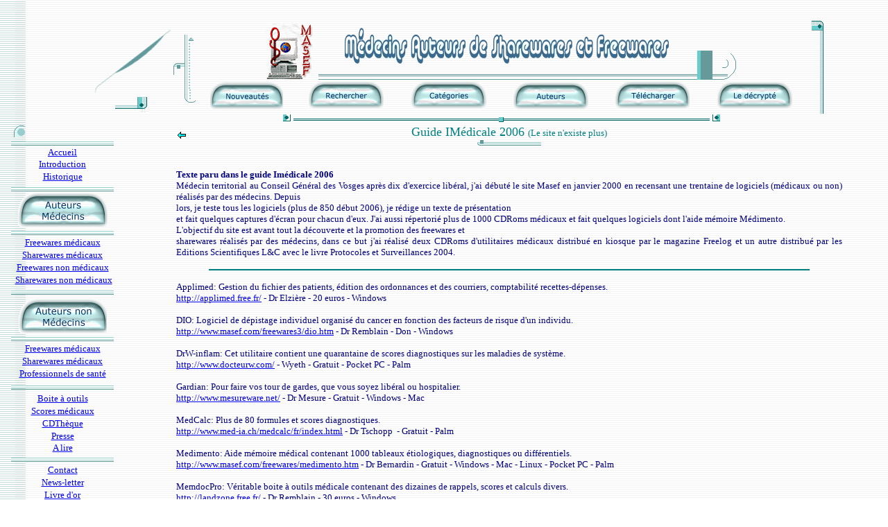

--- FILE ---
content_type: text/html
request_url: https://masef.com/presse/guideimedicale2006.htm
body_size: 3016
content:
<html>

<head>
<meta http-equiv="Content-Type" content="text/html; charset=windows-1252">
<meta name="GENERATOR" content="Microsoft FrontPage 6.0">
<meta name="ProgId" content="FrontPage.Editor.Document">
<title>Guide IMédicale 2006</title>
<meta name="Microsoft Border" content="tlb, default">
</head>

<body background="../images2/1glabkgnd.jpg"><!--msnavigation--><table border="0" cellpadding="0" cellspacing="0" width="100%"><tr><td>
<div align="center">
&nbsp;<table border="0" cellpadding="0" cellspacing="0" width="87%" height="125">
    <tr>
      <td align="right" rowspan="3">
      <img border="0" src="../images2/coin4.gif" width="151" height="128"></td>
      <td align="center" height="57" colspan="6"><a href="../index.htm">
      <img border="0" src="../images2/masef.gif" width="70" height="92" alt="Retour à la page Index"></a><img border="0" src="../images2/banniere3.gif" width="610" height="83" alt="Médecins Auteurs de Sharewares et Freewares"></td>
      <td align="right" valign="top" height="104" rowspan="3">
      <img border="0" src="../images2/aglahsel.gif" width="21" height="138"></td>
    </tr>
    <tr>
      <td align="center" height="26"><a href="../nouveautes.htm">
      <img border="0" src="../images2/nouveautes.gif" width="105" height="41"></a></td>
      <td align="center" height="26"><a href="../textes/rechercher.htm">
      <img border="0" src="../images2/rechercher.gif" width="108" height="40"></a></td>
      <td align="center" height="26">
      <a href="../recapitulatif/recapitulatifa.htm">
      <img border="0" src="../images2/categories.gif" width="111" height="40"></a></td>
      <td align="center" height="26"><a href="../auteurs/auteurs.htm">
      <img border="0" src="../images2/auteurs.gif" width="108" height="39"></a></td>
      <td align="center" height="26">
      <a href="../telechargement/telechargement.htm">
      <img border="0" src="../images2/telecharger.gif" width="108" height="40"></a></td>
      <td align="center" height="26"><a href="../decrypte/decrypte.htm">
      <img border="0" src="../images2/ledecrypte.gif" width="108" height="38"></a></td>
    </tr>
    <tr>
      <td align="center" colspan="6" height="21">
      <img border="0" src="../images2/aglabul1.gif" width="15" height="15">
      <img border="0" src="../images2/aglarule.gif" align="center" width="600" height="10">
      <img border="0" src="../images2/aglabul11.gif" width="15" height="15"></td>
    </tr>
  </table>
</div>
</td></tr><!--msnavigation--></table><!--msnavigation--><table dir="ltr" border="0" cellpadding="0" cellspacing="0" width="100%"><tr><td valign="top" width="1%">
<div align="left">
  <table border="0" cellpadding="0" cellspacing="0">
    <tr>
      <td>&nbsp;</td>
      <td>&nbsp;</td>
      <td><img border="0" src="../images2/glavsel.gif" width="26" height="18"></td>
      <td>&nbsp;</td>
      <td rowspan="24" width="4">&nbsp;</td>
    </tr>
    <tr>
      <td align="center">&nbsp;</td>
      <td align="center">&nbsp;</td>
      <td align="center">
      <img border="0" src="../images2/barre.gif" width="148" height="14"><br>
      <a href="../accueil.htm"><font face="Verdana" size="2">Accueil</font></a></td>
      <td align="center">&nbsp;</td>
    </tr>
    <tr>
      <td align="center">&nbsp;</td>
      <td align="center">&nbsp;</td>
      <td align="center"><a href="../presentation/preambule.htm">
      <font face="Verdana" size="2">Introduction</font></a></td>
      <td align="center">&nbsp;</td>
    </tr>
    <tr>
      <td align="center">&nbsp;</td>
      <td align="center">&nbsp;</td>
      <td align="center"><a href="../wares/historique.htm">
      <font face="Verdana" size="2">Historique</font></a></td>
      <td align="center">&nbsp;</td>
    </tr>
    <tr>
      <td align="center">&nbsp;</td>
      <td align="center">&nbsp;</td>
      <td align="center">
      <img border="0" src="../images2/barre.gif" width="148" height="14"><br>
      <font color="#008080" face="Verdana"><b>
      <img border="0" src="../images2/auteursmedecins.gif" width="129" height="49"><br>
      </b></font>
      <img border="0" src="../images2/barre.gif" width="148" height="14"></td>
      <td align="center">&nbsp;</td>
    </tr>
    <tr>
      <td align="center">&nbsp;</td>
      <td align="center">&nbsp;</td>
      <td align="center"><a href="../freewares/freewares.htm">
      <font face="Verdana" size="2">Freewares médicaux</font></a></td>
      <td align="center">&nbsp;</td>
    </tr>
    <tr>
      <td align="center">&nbsp;</td>
      <td align="center">&nbsp;</td>
      <td align="center"><a href="../sharewares/sharewares.htm">
      <font face="Verdana" size="2">Sharewares médicaux</font></a></td>
      <td align="center">&nbsp;</td>
    </tr>
    <tr>
      <td align="center">&nbsp;</td>
      <td align="center">&nbsp;</td>
      <td align="center"><a href="../freewares/freenonmed.htm">
      <font face="Verdana" size="2">Freewares non médicaux</font></a></td>
      <td align="center">&nbsp;</td>
    </tr>
    <tr>
      <td align="center">&nbsp;</td>
      <td align="center">&nbsp;</td>
      <td align="center"><font face="Verdana" size="2">&nbsp;</font><a href="../sharewares/sharenonmed.htm"><font face="Verdana" size="2">Sharewares 
      non médicaux</font></a></td>
      <td align="center">&nbsp;</td>
    </tr>
    <tr>
      <td align="center">&nbsp;</td>
      <td align="center">&nbsp;</td>
      <td align="center">
      <img border="0" src="../images2/barre.gif" width="148" height="14"><font color="#008080" face="Verdana"><b><br>
      <img border="0" src="../images2/auteursnonmedecins.gif" width="127" height="49"><br>
      </b></font>
      <img border="0" src="../images2/barre.gif" width="148" height="14"></td>
      <td align="center">&nbsp;</td>
    </tr>
    <tr>
      <td align="center">&nbsp;</td>
      <td align="center">&nbsp;</td>
      <td align="center"><a href="../non-medecins/freenonmed.htm">
      <font face="Verdana" size="2">Freewares médicaux</font></a></td>
      <td align="center">&nbsp;</td>
    </tr>
    <tr>
      <td align="center">&nbsp;</td>
      <td align="center">&nbsp;</td>
      <td align="center"><a href="../non-medecins/sharenonmed.htm">
      <font face="Verdana" size="2">Sharewares médicaux</font></a></td>
      <td align="center">&nbsp;</td>
    </tr>
    <tr>
      <td align="center">&nbsp;</td>
      <td align="center">&nbsp;</td>
      <td align="center"><a href="../non-medecins/autresprofessions.htm">
      <font face="Verdana" size="2">Professionnels de santé</font></a></td>
      <td align="center">&nbsp;</td>
    </tr>
    <tr>
      <td align="center">&nbsp;</td>
      <td align="center">&nbsp;</td>
      <td align="center">
      <img border="0" src="../images2/barre.gif" width="148" height="14"></td>
      <td align="center">&nbsp;</td>
    </tr>
    <tr>
      <td align="center">&nbsp;</td>
      <td align="center">&nbsp;</td>
      <td align="center"><a href="../outils/boiteoutils.htm">
      <font face="Verdana" size="2">Boite à outils</font></a></td>
      <td align="center">&nbsp;</td>
    </tr>
    <tr>
      <td align="center">&nbsp;</td>
      <td align="center">&nbsp;</td>
      <td align="center"><font face="Verdana" size="2">
      <a href="../scores/scores.htm">Scores médicaux</a></font></td>
      <td align="center">&nbsp;</td>
    </tr>
    <tr>
      <td align="center">&nbsp;</td>
      <td align="center">&nbsp;</td>
      <td align="center"><font face="Verdana" size="2">
      <a href="../cdtheque/cdtheque.htm">CDThèque</a></font></td>
      <td align="center">&nbsp;</td>
    </tr>
    <tr>
      <td align="center">&nbsp;</td>
      <td align="center">&nbsp;</td>
      <td align="center"><a href="presse.htm">
      <font face="Verdana" size="2">Presse</font></a></td>
      <td align="center">&nbsp;</td>
    </tr>
    <tr>
      <td align="center">&nbsp;</td>
      <td align="center">&nbsp;</td>
      <td align="center"><a href="../livres/livres.htm">
      <font face="Verdana" size="2">A lire<br>
      </font></a>
      <img border="0" src="../images2/barre.gif" width="148" height="14"></td>
      <td align="center">&nbsp;</td>
    </tr>
    <tr>
      <td valign="bottom" align="center">&nbsp;</td>
      <td valign="bottom" align="center">&nbsp;</td>
      <td valign="bottom" align="center"><font face="Verdana" size="2">
      <a href="../contact/contact.php">Contact</a></font></td>
      <td valign="bottom" align="center">&nbsp;</td>
    </tr>
    <tr>
      <td valign="bottom" align="center">&nbsp;</td>
      <td valign="bottom" align="center">&nbsp;</td>
      <td valign="bottom" align="center"><font face="Verdana" size="2">
      <a href="../textes/news-letter.htm">News-letter</a></font></td>
      <td valign="bottom" align="center">&nbsp;</td>
    </tr>
    <tr>
      <td valign="bottom" align="center">&nbsp;</td>
      <td valign="bottom" align="center">&nbsp;</td>
      <td valign="bottom" align="center"><font face="Verdana" size="2">
      <a href="../livredor/livredor.php">Livre d'or</a></font></td>
      <td valign="bottom" align="center">&nbsp;</td>
    </tr>
    <tr>
      <td valign="bottom" align="center">&nbsp;</td>
      <td valign="bottom" align="center">&nbsp;</td>
      <td valign="bottom" align="center"><font face="Verdana" size="2">
      <a href="../textes/infos.htm">Infos</a></font><br>
      <img border="0" src="../images2/barre.gif" width="148" height="14"></td>
      <td valign="bottom" align="center">&nbsp;</td>
    </tr>
    <tr>
      <td valign="bottom" align="right">&nbsp;</td>
      <td valign="bottom" align="right">&nbsp;</td>
      <td valign="bottom" align="right">
      <img border="0" src="../images2/glavsel2.gif" width="26" height="18"></td>
      <td valign="bottom" align="right">&nbsp;</td>
    </tr>
  </table>
</div>
</td><td valign="top" width="24"></td><!--msnavigation--><td valign="top">
<div align="center">
<table border="0" cellpadding="0" cellspacing="0" width="90%">
 <tr>
  <td>
  &nbsp;</td>
  <td align="left" valign="middle" width="10%">
  <a href="presse.htm">
  <img border="0" src="../images2/flecheg.gif" width="15" height="13"></a></td>
  <td align="center" colspan="2" width="80%">
<p align="center">
  <font face="Verdana" size="4" color="#008080"> Guide IMédicale 2006</font><font face="Verdana" size="4" color="#CC33FF"> </font>
  <font face="Verdana" size="2" color="#008080"> (Le site n'existe plus)</font><br>
    <img border="0" src="../images2/bouton31.gif" width="92" height="9"></p>
  </td>
  <td align="right" valign="middle" width="10%">
  &nbsp;</td>
  <td>
  &nbsp;</td>
 </tr>
 <tr>
  <td>
  &nbsp;</td>
  <td width="95%" align="center" colspan="4">
  &nbsp;</td>
  <td>
  &nbsp;</td>
 </tr>
 <tr>
  <td>
  &nbsp;</td>
  <td width="95%" colspan="4">
  <p align="justify"><font color="#000080" face="Verdana" size="2"><br>
  <b>Texte paru dans le guide Imédicale 2006</b><br>
  Médecin territorial au Conseil Général des Vosges après dix d'exercice 
  libéral, j'ai débuté le site Masef en janvier 2000 en recensant une trentaine 
  de logiciels (médicaux ou non) réalisés par des médecins. Depuis<br>
  lors, je teste tous les logiciels (plus de 850 début 2006), je rédige un texte 
  de présentation<br>
  et fait quelques captures d'écran pour chacun d'eux. J'ai aussi répertorié 
  plus de 1000 CDRoms médicaux et fait quelques logiciels dont l'aide mémoire 
  Médimento.<br>
  L'objectif du site est avant tout la découverte et la promotion des freewares 
  et<br>
  sharewares réalisés par des médecins, dans ce but j'ai réalisé deux CDRoms 
  d'utilitaires médicaux distribué en kiosque par le magazine Freelog et un 
  autre distribué par les Editions Scientifiques L&amp;C avec le livre Protocoles et 
  Surveillances 2004.</font><hr width="90%" color="#008080">
  <p align="justify"><font face="Verdana" size="2"><font color="#000080">
  Applimed: Gestion du fichier des patients, édition des ordonnances et des 
  courriers, comptabilité recettes-dépenses.<br>
  </font><a href="http://applimed.free.fr/">http://applimed.free.fr/</a><font color="#000080"> 
  - Dr Elzière - 20 euros - Windows<br>
  <br>
  DIO: Logiciel de dépistage individuel organisé du cancer en fonction des 
  facteurs de risque d'un individu.<br>
  </font><a href="http://www.masef.com/freewares3/dio.htm">
  http://www.masef.com/freewares3/dio.htm</a><font color="#000080"> - Dr 
  Remblain - Don - Windows<br>
  <br>
  DrW-inflam: Cet utilitaire contient une quarantaine de scores diagnostiques 
  sur les maladies de système.<br>
  </font><a href="http://www.docteurw.com/">http://www.docteurw.com/</a><font color="#000080"> 
  - Wyeth - Gratuit - Pocket PC - Palm<br>
  <br>
  Gardian: Pour faire vos tour de gardes, que vous soyez libéral ou hospitalier.<br>
  </font><a href="http://www.mesureware.net/">http://www.mesureware.net/</a><font color="#000080"> 
  - Dr Mesure - Gratuit - Windows - Mac<br>
  <br>
  MedCalc: Plus de 80 formules et scores diagnostiques.<br>
  </font><a href="http://www.med-ia.ch/medcalc/fr/index.html">
  http://www.med-ia.ch/medcalc/fr/index.html</a><font color="#000080"> - Dr 
  Tschopp&nbsp; - Gratuit - Palm<br>
  <br>
  Medimento: Aide mémoire médical contenant 1000 tableaux étiologiques, 
  diagnostiques ou différentiels.<br>
  </font><a href="http://www.masef.com/freewares/medimento.htm">
  http://www.masef.com/freewares/medimento.htm</a><font color="#000080"> - Dr 
  Bernardin - Gratuit - Windows - Mac - Linux - Pocket PC - Palm<br>
  <br>
  MemdocPro: Véritable boite à outils médicale contenant des dizaines de 
  rappels, scores et calculs divers.<br>
  </font><a href="http://landzone.free.fr/">http://landzone.free.fr/</a><font color="#000080"> 
  - Dr Remblain - 30 euros - Windows<br>
  <br>
  Memobs-S: Logiciel indispensable au gynéco-obstétriciens pour le suivi des 
  grossesses.<br>
  </font><a href="http://ciginfo.free.fr/">http://ciginfo.free.fr/</a><font color="#000080"> 
  - Dr Delanoue - Don - Windows - Pocket PC<br>
  <br>
  Suite gériatrique: Scores et tests diagnostiques utilisés en gériatrie.<br>
  </font>
  <a href="http://perso.wanadoo.fr/dominique.lang/outilsgeriatriques.html">
  http://perso.wanadoo.fr/dominique.lang/outilsgeriatriques.html</a><font color="#000080"> 
  - Dr Lang - Gratuit - Mac<br>
  <br>
  VisitMed: Pour gérer les visiteurs médicaux (rendez-vous, médicaments 
  présentés...)<br>
  </font></font><font face="Verdana" size="2" color="#000080">
  <a target="_blank" href="http://www.papirot.fr/">http://www.papirot.fr</a></font><font color="#000080" face="Verdana" size="2"> - Dr Hourdin - 
  Gratuit - Windows<br>
&nbsp;</font></td>
 <td>
 &nbsp;</td>
 </tr>
 <tr>
  <td>
  &nbsp;</td>
  <td colspan="2" valign="middle" align="left">
  <a href="presse.htm">
  <img border="0" src="../images2/flecheg.gif" width="15" height="13"></a></td>
  <td colspan="2" valign="middle" align="right">
  &nbsp;</td>
  <td>
  &nbsp;</td>
 </tr>
 </table>
</div>

<!--msnavigation--></td></tr><!--msnavigation--></table><!--msnavigation--><table border="0" cellpadding="0" cellspacing="0" width="100%"><tr><td>
<div align="center">
  <center>
  <table border="0" cellpadding="2" cellspacing="3">
    <tr>
      <td align="center"><font face="Verdana" size="1" color="#000080">
      <img border="0" src="../images2/glabanr.gif" width="598" height="21"><br>
      Reproduction de tout ou partie du site interdite sans l'accord de 
      l'auteur. Dr Bernardin Gérald</font><br>
      <img border="0" src="../images2/glarule.gif" align="center" width="600" height="10"></td>
    </tr>
  </table>
  </center>
</div>
</td></tr><!--msnavigation--></table></body>

</html>
